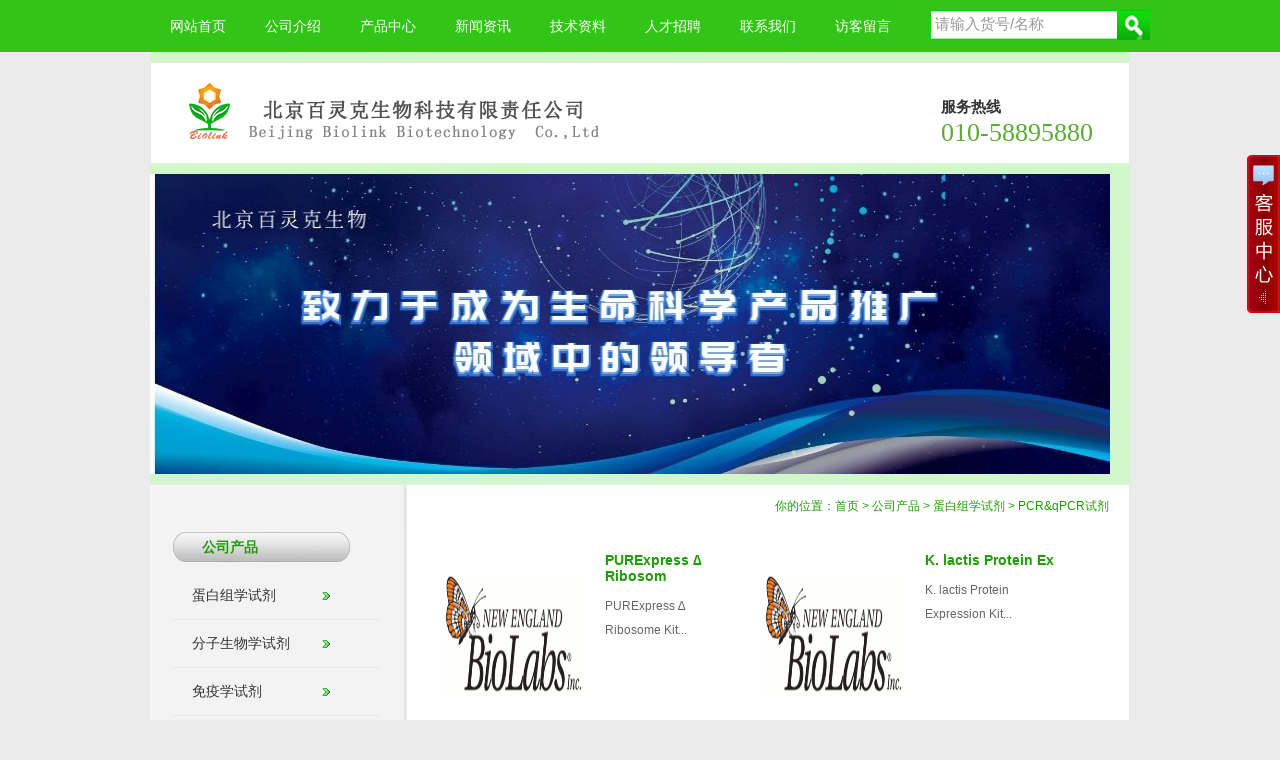

--- FILE ---
content_type: text/html
request_url: http://bjbiolink.com/Product/Proteomics/PCRSJ/
body_size: 5253
content:
<!DOCTYPE html PUBLIC "-//W3C//DTD XHTML 1.0 Transitional//EN" "http://www.w3.org/TR/xhtml1/DTD/xhtml1-transitional.dtd">
<html xmlns="http://www.w3.org/1999/xhtml">
<head>
<meta http-equiv="X-UA-Compatible" content="IE=7">
<meta http-equiv="Content-Type" content="text/html; charset=utf-8" />
<title>PCR&qPCR试剂_北京百灵克生物科技有限责任公司</title>
<meta name="keywords" content="" />
<meta name="description" content="" />
<link href="/css/HituxCMSLand/inner.css" rel="stylesheet" type="text/css" />
<link href="/css/HituxCMSLand/common.css" rel="stylesheet" type="text/css" />
<script type="text/javascript" src="/js/jquery.min.js"></script>
<script type="text/javascript" src="/js/functions.js"></script>
<script type="text/javascript" src="/images/iepng/iepngfix_tilebg.js"></script>
<script type="text/javascript">
<!--
$(document).ready(function () {	
	
	$('#nav li').hover(
		function () {
			//show its submenu
			$('ul', this).slideDown();
			$('ul li ul', this).slideUp(0);

		}, 
		function () {
			//hide its submenu
			$('ul', this).slideUp();
		}
	);

});
-->
</script>
<script type="text/javascript">
window.onerror=function(){return true;}
</script>
</head>

<body>
<!--nav start-->
<div id="NavLink">
<div id='NavLinkBG'>

<div class="NavBGs">
<div class="NavBG">
<!--Head Menu Start-->
<ul id='nav'><li class='Sub0'><span><a href='/'>网站首页</a></span></li> <li><span><a href='/About/' >公司介绍</a></span><ul class='Sub2'><li><a href='/About/Group/'>企业简介</a></li> <li><a href='/About/Culture/'>企业文化</a></li> <li><a href='/About/Enviro/'>员工风采</a></li> </ul></li> <li><span><a href='/Product/' >产品中心</a></span><ul class='Sub3'><li><a href='/PushProduct/'>精品推荐</a></li> <li><a href='/Product/'>最新产品</a></li> <li><a href='/Product/'>产品分类</a></li> </ul></li> <li><span><a href='/news/' >新闻资讯</a></span><ul class='Sub4'><li><a href='/News/IndustryNews/'>行业动态</a></li> <li><a href='/News/CompanyNews/'>公司新闻</a></li> <li><a href='/News/Notice/'>促销活动</a></li> </ul></li> <li><span><a href='/Support/' >技术资料</a></span><ul class='Sub5'><li><a href='/Support/Services/'>技术专栏</a></li> <li><a href='/Support/FAQ/'>常见问题</a></li> <li><a href='/Support/Download/'>常用软件</a></li> </ul></li> <li><span><a href='/Recruit' >人才招聘</a></span><ul class='Sub6'><li><a href='/Recruit/Peiyang/'>人才培养</a></li> <li><a href='/Recruit/Fuli/'>福利待遇</a></li> <li><a href='/Recruit/Jobs/'>招聘职位</a></li> </ul></li> <li><span><a href='/contact/'>联系我们</a></span></li> <li><span><a href='/Feedback'>访客留言</a></span></li> </ul>
<!--Head Menu End-->
<div class="clearfix"></div>
</div>
</div>

<div class='SearchTop'>
<div class="SearchBar">
<form method="get" action="/Search/index.asp">
				<input type="text" name="q" id="search-text" size="15" onBlur="if(this.value=='') this.value='请输入货号/名称';" 
onfocus="if(this.value=='请输入货号/名称') this.value='';" value="请输入货号/名称" /><input type="submit" id="search-submit" value=" " />
			</form>
</div>
</div>


</div>
<div class="clearfix"></div>
</div>
<!--nav end-->

<div id="wrapper">
<!--head start-->
<div id="head">
<!--top start -->
<div class="top">

<div class="TopLogo">
<div class="logo"><a href="/"><img src="/images/up_images/logo.png" alt="北京百灵克生物科技有限责任公司"></a></div>
<div class="tel">
<p class="telW">服务热线</p>
<p class="telN">010-58895880</p>
<div class="clearfix"></div>
</div>
</div>

</div>
<!--top end-->

<div class="clearfix"></div>
</div>
<!--head end-->
<!--body start-->
<div id="body">
<!--focus start-->
<div id="InnerBanner">
<script src='/ADs/134.js' type='text/javascript'></script>
</div>
<!--foncus end-->
<div class="HeightTab clearfix"></div>
<div class='MainTop'>


<div class="Position"><span>你的位置：<a href="/">首页</a> > <a href='/Product/'>公司产品</a> > <a href='/Product/Proteomics/'>蛋白组学试剂</a> > <a href='/Product/Proteomics/PCRSJ/'>PCR&qPCR试剂</a></span></div>

</div>
<!--inner start -->
<div class="inner">
<!--left start-->
<div class="left">
<div class="Sbox">
<div class="topic">公司产品</div>
<div class="ClassNav">
<div class="NavTree">
<ul id='suckertree1'><li><A href='/Product/Proteomics'>蛋白组学试剂</A> <ul><li><a href='/Product/Proteomics/expression/' >蛋白表达/纯化</a></li> <li><a href='/Product/Proteomics/Glycobiology/' >糖生物学/蛋白组学工具</a></li> <li><a href='/Product/Proteomics/Other3/' >其他</a></li> <li><a href='/Product/Proteomics/PCRSJ/' >PCR&qPCR试剂</a></li> </ul></li> <li><A href='/Product/Molecular'>分子生物学试剂</A> <ul><li><a href='/Product/Molecular/Restriction/' >限制性内切酶</a></li> <li><a href='/Product/Molecular/PCR/' >PCR&qPCR试剂</a></li> <li><a href='/Product/Molecular/modified/' >DNA修饰酶/&克隆技术</a></li> <li><a href='/Product/Molecular/polymerase/' >核酸纯化</a></li> <li><a href='/Product/Molecular/Genetics/' >表观遗传学</a></li> <li><a href='/Product/Molecular/NEBNext/' >二代测序试剂</a></li> <li><a href='/Product/Molecular/ES/' >ES</a></li> <li><a href='/Product/Molecular/FA/' >FA</a></li> <li><a href='/Product/Molecular/PT/' >PT</a></li> <li><a href='/Product/Molecular/SiRNA/' >NA</a></li> <li><a href='/Product/Molecular/Other/' >其他</a></li> </ul></li> <li><A href='/Product/Immune'>免疫学试剂</A> <ul><li><a href='/Product/Immune/first/' >一抗</a></li> <li><a href='/Product/Immune/second/' >二抗</a></li> <li><a href='/Product/Immune/Antibody/' >抗体试剂盒</a></li> <li><a href='/Product/Immune/ELISA/' >ELISA检测试剂盒</a></li> <li><a href='/Product/Immune/Elispot/' >ElISA试剂盒</a></li> <li><a href='/Product/Immune/Auxiliary/' >辅助试剂</a></li> <li><a href='/Product/Immune/SJH/' >试剂盒</a></li> </ul></li> <li><A href='/Product/Cytobiology'>细胞生物学试剂</A> <ul><li><a href='/Product/Cytobiology/Medium/' >培养基/添加物</a></li> <li><a href='/Product/Cytobiology/serum/' >血清</a></li> </ul></li> <li><A href='/Product/qita529'>其他</A> </li> <li><A href='/Product/xiaoxingyiqihaocaishiji'>小型仪器/耗材试剂</A> <ul><li><a href='/Product/xiaoxingyiqihaocaishiji/haocaishiji/' >耗材试剂</a></li> <li><a href='/Product/xiaoxingyiqihaocaishiji/yiqi/' >仪器</a></li> </ul></li> <li><A href='/Product/gaotongcexushiji'>高通量测序试剂</A> <ul><li><a href='/Product/gaotongcexushiji/biaoguanyichuanxilie/' >表观遗传系列</a></li> <li><a href='/Product/gaotongcexushiji/rnajiankuxilie/' >RNA建库系列</a></li> <li><a href='/Product/gaotongcexushiji/dnajiankuxilie/' >DNA建库系列</a></li> </ul></li> <li><A href='/Product/xibaoxueshengwushiji'>细胞生物学试剂</A> <ul><li><a href='/Product/xibaoxueshengwushiji/xibaozhuanranshiji/' >细胞转染试剂</a></li> <li><a href='/Product/xibaoxueshengwushiji/xibaoduxiangshiji/' >细胞毒性试剂盒</a></li> <li><a href='/Product/xibaoxueshengwushiji/xibaopeiyangfuzhushiji/' >细胞培养辅助试剂</a></li> <li><a href='/Product/xibaoxueshengwushiji/xueqing/' >血清</a></li> <li><a href='/Product/xibaoxueshengwushiji/peiyangji/' >培养基</a></li> <li><a href='/Product/xibaoxueshengwushiji/xibaoxi/' >细胞系</a></li> </ul></li> <li><A href='/Product/mianyixueshiji'>免疫学试剂</A> <ul><li><a href='/Product/mianyixueshiji/fuzhushiji/' >辅助试剂</a></li> <li><a href='/Product/mianyixueshiji/2kang/' >二抗</a></li> <li><a href='/Product/mianyixueshiji/elisashijihe/' >ELisa试剂盒</a></li> <li><a href='/Product/mianyixueshiji/duangchongyingguangmianyishijihe/' >多重荧光免疫试剂盒</a></li> <li><a href='/Product/mianyixueshiji/liushixibaoshushijihe/' >流式细胞术试剂盒</a></li> <li><a href='/Product/mianyixueshiji/xibaojianceshijihe/' >细胞检测试剂盒</a></li> <li><a href='/Product/mianyixueshiji/cutrunshijihe/' >CUT&RUN 试剂盒</a></li> <li><a href='/Product/mianyixueshiji/yikang/' >一抗</a></li> <li><a href='/Product/mianyixueshiji/ptmscanshijihe/' >PTMScan 试剂盒</a></li> <li><a href='/Product/mianyixueshiji/duizhaopin/' >对照品</a></li> <li><a href='/Product/mianyixueshiji/wbshiji/' >WB试剂</a></li> <li><a href='/Product/mianyixueshiji/zuhuashiji/' >组化试剂</a></li> <li><a href='/Product/mianyixueshiji/zuduantai/' >阻断肽</a></li> <li><a href='/Product/mianyixueshiji/chongzudanbai/' >重组蛋白</a></li> <li><a href='/Product/mianyixueshiji/si-rna/' >siRNA</a></li> <li><a href='/Product/mianyixueshiji/shijihe/' >试剂盒</a></li> <li><a href='/Product/mianyixueshiji/yinwu/' >引物</a></li> <li><a href='/Product/mianyixueshiji/chipshijihe/' >CHIP试剂盒</a></li> </ul></li> <li><A href='/Product/fzswxsj'>分子生物学试剂</A> <ul><li><a href='/Product/fzswxsj/hesuandianyongxilie/' >核酸电泳系列</a></li> <li><a href='/Product/fzswxsj/pcrxilie/' >PCR系列</a></li> <li><a href='/Product/fzswxsj/qpcrxilie/' >qPCR系列</a></li> <li><a href='/Product/fzswxsj/kelongdtbxl/' >克隆/点突变系列</a></li> <li><a href='/Product/fzswxsj/xianzhixnqmxl/' >限制性内切酶系列</a></li> <li><a href='/Product/fzswxsj/nizhuanluxilie/' >逆转录系列</a></li> <li><a href='/Product/fzswxsj/rtpcrrtqpcrxilie/' >RT-PCR/RT-qPCR系列</a></li> <li><a href='/Product/fzswxsj/gaobaozhenxilie/' >高保真系列</a></li> <li><a href='/Product/fzswxsj/jiyinbianjixilie/' >基因编辑系列</a></li> <li><a href='/Product/fzswxsj/qita478/' >其他</a></li> <li><a href='/Product/fzswxsj/dnaxiushimeixilie/' >DNA修饰酶系列</a></li> <li><a href='/Product/fzswxsj/hesuantiqushiji/' >核酸提取试剂</a></li> <li><a href='/Product/fzswxsj/tongyongxinyuanweizajiaojianceshijihe/' >通用型原位杂交检测试剂盒</a></li> <li><a href='/Product/fzswxsj/xibaodiaowanjianceshijihe/' >细胞凋亡检测试剂盒</a></li> <li><a href='/Product/fzswxsj/yuanweizajiaoshijihe/' >原位杂交试剂盒</a></li> <li><a href='/Product/fzswxsj/zhuanxiangdingzhiyuanweizajiaoshijihe/' >专项定制原位杂交试剂盒</a></li> <li><a href='/Product/fzswxsj/hesuanchuanhuaxilie/' >核酸纯化系列</a></li> </ul></li> <li><A href='/Product/dbbdhfx'>蛋白表达&分析</A> <ul><li><a href='/Product/dbbdhfx/xbfx/' >细胞分析</a></li> <li><a href='/Product/dbbdhfx/danbaimei/' >蛋白酶</a></li> <li><a href='/Product/dbbdhfx/zhuanhua/' >转化</a></li> <li><a href='/Product/dbbdhfx/tangjihua/' >糖基化</a></li> <li><a href='/Product/dbbdhfx/biaoda/' >表达</a></li> </ul></li> </ul>
</div>
</div>

</div>
<div class="HeightTab clearfix"></div>
<div class="Sbox">
<div class="topic">联系我们</div>
<div class="txt ColorLink">
<p><strong>北京百灵克生物科技有限责任公司</strong></p>
<p>地址：北京海淀区永定路88号长银大厦9C05</p>
<p>电话：86-010-58895880<br>          86-010-58896088</p>
<p>传真：86-010-58896833-800</p>
<p>邮件：support@bjbiolink.com</p>
<p>网站：<a href='http://www.bjbiolink.com' target='_blank'>http://www.bjbiolink.com</a> </p></div>
</div>

<div class="HeightTab clearfix"></div>
</div>
<!--left end-->
<!--right start-->
<div class="right">
<!--main start-->
<div class="main">

<!--content start-->
<div class="content">
<div class="MorePro">
<div class="CaseBlock">
<ul>
<div class='CaseBox'><div class='CaseLeft'><div class='albumblock'><div class='inner'><a href='/Product/bjl3614.html' target='_blank'  title='PURExpress ∆ Ribosome Kit'><img src='/images/up_images/2020326154514.png' alt='PURExpress ∆ Ribosome Kit'/></a></div></div></div><div class='CaseRight ColorLink'><h1><a href='/Product/bjl3614.html' target='_blank'  title='PURExpress ∆ Ribosome Kit'>PURExpress ∆ Ribosom</a></h1><p>PURExpress ∆ Ribosome Kit...</p></div><div class='clearfix'></div></div><div class='CaseBox'><div class='CaseLeft'><div class='albumblock'><div class='inner'><a href='/Product/bjl3567.html' target='_blank'  title='K. lactis Protein Expression Kit'><img src='/images/up_images/2020326154514.png' alt='K. lactis Protein Expression Kit'/></a></div></div></div><div class='CaseRight ColorLink'><h1><a href='/Product/bjl3567.html' target='_blank'  title='K. lactis Protein Expression Kit'>K. lactis Protein Ex</a></h1><p>K. lactis Protein Expression Kit...</p></div><div class='clearfix'></div></div>
</ul>
</div>
<div class="clearfix"></div>
<div class='t_page ColorLink'>总数：2条&nbsp;&nbsp;当前页数：<span class='FontRed'>1</span>/1<a href=index.html>首页</a>&nbsp;&nbsp;上一页&nbsp;&nbsp;<a href=index.html>1</a> &nbsp;&nbsp;下一页&nbsp;&nbsp;<a href=index.html>尾页</a></div>
</div>

</div>
<!--content end-->

</div>
<!--main end-->
</div>
<!--right end-->
<div class="clearfix"></div>
</div>
<!--inner end-->
<div class='MainBottom'>
</div>
</div>
<!--body end-->
<div class="clearfix"></div>
<!--footer start-->
<div id="footer">
<div class="inner">
<div class='BottomNav'><a href="/">网站首页</a> | <a href="/About">公司介绍</a> | <a href="/Product">产品中心</a> | <a href="/news">新闻中心</a> | <a href="/Support">技术支持</a> | <a href="/Recruit">人才招聘</a>  | <a href="/contact">联系我们</a> | <a href="/RSS">订阅RSS</a>
<br>
<br>邮箱：support@bjbiolink.com    电话：010-58895880 
<br>Copyright 2016  版权所有 北京百灵克生物科技有限责任公司
<br> 京ICP备11036365号-1 <a href="/rss" target="_blank"><img src="/images/rss_icon.gif"></a> <a href="/rss/feed.xml" target="_blank"><img src="/images/xml_icon.gif"></a>
</p></div>
</div>

</div>
</div>
<!--footer end -->


</div>
<script type="text/javascript">
window.onerror=function(){return true;}
</script>
</body>
</html>
<!--
Powered By HituxCMS ASP V2.O   
-->
<script type="text/javascript" src="/js/ServiceCenter.js"></script>

</body>
</html>


--- FILE ---
content_type: text/css
request_url: http://bjbiolink.com/css/HituxCMSLand/common.css
body_size: 4381
content:
 
/* top start*/
body,td,th {
	font-size: 14px;
}

img, div { behavior: url(/images/iepng/iepngfix.htc); }

body, div, p,img,dl, dt, dd, ul, ol, li, h1, h2, h3, h4, h5, h6, pre, form, fieldset, input, textarea, blockquote {
	padding:0px;
	margin:0px;
}
.FontRed{
	color:#FF0000;}
h3{
	font-size:14px;}

li{
	list-style-type:none;}

img{border:0; 
	}
.gray{
	color:#666666;}
a{color:#333333;text-decoration:none;}
a:hover {text-decoration:underline;color:#209c06;}
a:active{text-decoration:underline;}

.LineLink a{text-decoration:underline;}
.LineLink a:hover {text-decoration:none;color:#209c06;}

.ColorLink a {color:#209c06;}
.ColorLink a:hover {color:#209c06;}

.WidthTab{
	width:10px;
	height:1px;
	float:left;}
.WidthTab2{
	width:20px;
	height:1px;
	float:left;}	
.HeightTab{
	height:10px;
	width:1px;
	overflow:hidden;}

.HeightTab2{
	height:20px;
	width:1px;
	overflow:hidden;}

p{
	line-height:180%;}

.ListDate{
	color:#666666;
	 }
body{
	font-family:"Microsoft Yahei",Arial, Helvetica, sans-serif;
	width:100%;
	background:#ebebeb;
}
input,textarea{
	font-family:"Microsoft Yahei",Arial, Helvetica, sans-serif;
}
#wrapper{
	background:#f1e3bc url("/images/HituxCMSLand/body_bg1.jpg") repeat-y center 0;
	width:1060px;
	margin:auto;
	padding-top:52px;
	}
#wrapper #head{
	width:100%;
	padding:10px 0px;}

#wrapper #head .top{
	width:958px;
	border:1px solid #eaeaea;
	margin:auto;
	height:80px;	
	font-size:12px;
	padding:10px 10px;
	background-color:#FFF;}
		
#wrapper #head .top .TopInfoBG{
	width:100%;
	height:20px;}
#wrapper #head .top .TopInfo{
	margin:auto;
	width:980px;
	} 
#wrapper #head .top .TopInfo .link{
	text-align:center;
	line-height:23px;
	width:237px;
	float:right;
	color:#333;
	padding-right:0px;
	font-size:11px;
	padding-left:5px;
}
#wrapper #head .top .TopInfo .link a{
	color:#333;}	
#wrapper #head .top .TopLogo{
	margin:auto;
	width:980px;
	padding-top:0px;
	}
#wrapper #head .top .TopLogo .logo{
	float:left;
	height:62px;
	padding-top:10px;}

#wrapper #head .top .TopLogo .tel{
	float:right;
	height:62px;
	width:200px;
	padding-top:20px;
	} 
	
#wrapper #head .top .TopLogo .tel .telW{
	padding-left:0px;
	color:#333;
	font-size:15px;
	font-weight:bold;
	}	
#wrapper #head .top .TopLogo .tel .telN{
	padding-left:0px;
	font-family:"Palatino Linotype", "Book Antiqua", Palatino, serif;
	font-size:26px;
	color:#5cab36;
	line-height:100%;}

/* navs*/
/* navs*/
#NavLink{
	width:100%;
	height:52px;
	background:url("/images/HituxCMSLand/nav_bg2.png") repeat-x left 0;
	position:absolute;
	top:0px;
	left:0px;
	z-index:999;
}
#NavLinkBG{
	width:980px;
	margin:auto;}

#NavLink .SearchTop{
	float:right;
	width:200px;
	padding-top:10px;}

#NavLink .NavBGs{
	width:780px;
	float:left;
	}
#NavLink .NavBG{
	height:52px;
	z-index:100;}	
		
ul#nav {
	width:780px;
	margin:auto;
	padding:0px;}
ul#nav li{
	float:left;
 	position:relative;
	z-index:1000;}
ul#nav li.active {
	float:none;
	
}
ul#nav li a, ul li.active a {
	width:75px;
	height:52px;
	float:left;
	padding:0 10px;
	font-size:14px;
	color:#FFFFFF;
	line-height:52px;
	text-transform: none;
	cursor:pointer;
	text-align:center;
	font-weight:normal;
}
ul#nav li:hover a, ul#nav li.active a {
	color:#FFF;
	font-weight:bold;
	background:#f4b505;
	text-decoration:none;
}
ul#nav li:hover a:hover{
	background:#f4b505;
}

ul#nav li ul {
 	position:absolute;
	left:0px;
	top:52px;
	display:none;
 	padding:0 0px;
	width:150px;
	}
/*	
ul#nav li .Sub1{
	left:-50px;}
	
ul#nav li .Sub2{
	left:-30px;}
ul#nav li .Sub3{
	left:-200px;}
ul#nav li .Sub4{
	left:-200px;}
ul#nav li .Sub5{
	left:-240px;}
ul#nav li .Sub6{
	left:-360px;}	
ul#nav li .Sub7{
	left:-200px;}	

*/						
ul#nav li ul li {
	
 	height:30px;
	z-index:0;
	background:#f4b505;
	color:#FFF;
	border-top:1px solid #f4b505;}
ul#nav li ul li a {
	width:130px;
 	height:30px;
 	padding:0 10px;
	background:#f4b505;
	font-size:14px;
	line-height:30px;
	text-align:center;
	font-weight:normal;
	}
ul#nav li:hover ul li a {
	background:none;
	color:#FFF;
	font-weight:normal;
}
ul#nav li ul li a:hover {
	background:#000;
	color:#FFF;
	font-weight:bold;
}
ul#nav li ul li:first-child {
	border:0
}
ul#nav li ul li:first-child a {
	border:0
}
ul#nav li ul li ul {
	left:206px;
	top:1px
}/*Level 1*/

	
#wrapper #body{
	width:980px;
	margin:auto;
	}
/* albumblock*/

 .albumblock{
	padding:10px 10px 30px 17px;
	float:left;
	}
 .albumblock .inner{
	background:url("/images/HituxCMSLand/album_bg.png") no-repeat center 0px;
	width:163px;
	height:188px;
	position:relative;
 	overflow:hidden;}

.albumblock .inner img{
	padding:10px;
	width:143px;
	height:143px;	}	

 .albumblock .inner .albumtitle{
	height:25px;
	line-height:25px;
	font-size:12px;
	width:163px;
	position:relative;
	bottom:0px;
	left:0;
	color:#209c06;
	font-weight:; 
	text-align:center;
	cursor:pointer;
	margin:auto;
	}
 .albumblock .inner .albumtitle span{
	font-weight:normal;
	font-size:12px;}	

 .albumblock .inner  a{
	 color:#209c06;}
 .albumblock .inner  a:hover{
	text-decoration:none;}
 .albumblock .inner  a:visited{
	text-decoration:none;}	
	
 .albumblock .inner:hover{
	 }	
	


.CaseBox{
	width:360px;
	float:left;
	height:180px;
	overflow:hidden;
	}
#body  .inner .right .main .content  .MorePro .CaseBox{
	height:210px;
	width:320px;}	
#body  .inner .right .main .content  .MorePro .CaseBox .CaseRight{
	width:130px;
	}
	
.CaseBox .CaseLeft{
	width:170px;
	float:left;}
.CaseBox .CaseRight{
	width:160px;
	float:right;
	padding-top:10px;}	

.CaseBox .CaseRight h1{
	font-size:14px;
	padding-bottom:10px;
	}
.CaseBox .CaseRight p{
	line-height:200%;
	color:#666;}



/*footer*/
 #LinksBG{
	 border:1px solid #eaeaea;
	width:980px;
	margin:auto;
	background-color:#FFF;} 
 #Links {
	margin:auto;
	padding:10px 10px;
	width:960px;
	line-height:25px;
	font-size:12px;
	}
 #Links span{
	display:block;
	font-weight:bold;
	color:#333;
	line-height:25px;      
	}


 .Solutions  #Solutionsdemo .box {	FLOAT: left; WIDTH: 135px; TEXT-ALIGN: center;padding:10px 0px;font-size:12px;}
 .Solutions  #Solutionsdemo .box IMG {	BORDER: #dedede 1px solid; PADDING: 1px; DISPLAY: block; MARGIN: 0px auto; width:125px;height:65px;}


 #Solutionsdemo {
background: #FFF;
overflow:hidden;
width: 958px;
}

 #Solutionsindemo {
float: left;
width: 800%;

}
 #Solutionsdemo1 {
float: left;
padding:0px 10px;

}
 #Solutionsdemo2 {
float: left;
padding:0px 10px;}
	
		
#footer{
	width:100%;
	font-size:12px;
	padding:20px 0px;
	overflow:hidden;}
 										
#footer .inner{
	margin:auto;
	width:100%;
	padding-top:0px;
	text-align:center;
	}
#footer .inner p{
	line-height:25px;
	}

#footer .inner .BottomNav{
	width:980px;
	margin:auto;
	line-height:20px;
	color:#FFF;
	text-align:center;
	padding:0px 0px;
	font-size:12px;
	background:url("/images/HituxCMSLand/topic_bg2.gif") repeat-x center 0px;
	}
	
#footer .inner .BottomNav p{
	line-height:34px;
	font-weight:bold;}	
#footer  .BottomNav a{
	color:#FFF;
	}


/*ScrollLogo*/	
.ScrollLogo{
	width:300px;
	height:44px;
	overflow:hidden;
	padding-left:0px;
	margin:auto;
	}
.ScrollLogo  ul{}
/*系统支持ie8就选line-height:16px;，但不支持opera 否则选line-height:20px;*/
.ScrollLogo  ul li{width:300px;height:44px;}
.ScrollLogo  ul li img{width:88px;height:44px;}
.ScrollLogo  ul li a{font-size:12px; padding-left:10px;
}
.ScrollLogo #marqueebox2{
	width:900px;
	float:left;}	



#wrapper  .t_page{
	padding:10px;
	text-align:center;
	font-size:12px;
	line-height:25px;
	
	}	
#wrapper  .t_page a{
	padding:2px 5px;
	border:1px solid #DEDEDC;
	margin:0px 3px;}	


/* date css*/		
 .header {font: 12px Arial, Tahoma !important;font-weight: bold !important;font: 11px Arial, Tahoma;font-weight: bold;color: #154BA0;background:#C2DEED;height: 25px;padding-left: 10px;
}
 .header td {padding-left: 10px;}
 .header a {color: #154BA0;}
 .header input {background:none;vertical-align: middle;height: 16px;}
 .category {font: 12px Arial, Tahoma !important;font: 11px Arial, Tahoma;color: #92A05A;height:20px;background-color: #FFFFD9;}
 .category td {border-bottom: 1px solid #DEDEB8;}
 .expire, .expire a:link, .expire a:visited {color: #999999;}
 .default, .default a:link, .default a:visited {color: #000000;}
 .checked, .checked a:link, .checked a:visited {color: #FF0000;}
 .today, .today a:link, .today a:visited {color: #00BB00;}
 #calendar_year {display: none;line-height: 130%;background: #FFFFFF;position: absolute;z-index: 10;}
 #calendar_year .col {float: left;background: #FFFFFF;margin-left: 1px;border: 1px solid #86B9D6;padding: 4px;}
 #calendar_month {display: none;background: #FFFFFF;line-height: 130%;border: 1px solid #86B9D6;padding: 4px;position: absolute;z-index: 11;}
 #year,#month{padding:0 10px;background:#fff;}	


/* SearchBar */

.SearchBar {
	width:220px;
	height:30px;
	background:url("/images/HituxCMSLand/search_bar.png") no-repeat left top;
}

.Sbox .SearchBar{
	margin:10px 0px 0px 10px;}

.SearchBar #search-text {
	width: 180px;
	padding:3px 5px;
 	margin:0px;
	color:#999;
	height:22px;
	line-height:22px;
	font-size:15px;
	background:none;
	border:none;}

.SearchBar #search-submit {
	border:none;
	background:none;
	font-size:12px;
	color: #FFFFFF;
	height:23px;
	margin:0px;	
	cursor:pointer;
	padding:0px;
	line-height:23px;
	width:30px;
}

/* search content */
#search_content .searchtip{
	line-height:25px;
	font-size:14px;
	font-weight:bold;
	padding-left:10px;
	BORDER-bottom: #023848 1px solid;
	padding-top:10px;
}

#search_content .result_list{
	padding:10px 10px;
	width:100%;}
	
#search_content .result_list dt{
	font-size:14px;
	font-weight:bold;
	padding-top:10px;
	line-height:25px;
	font-family:Microsoft Yahei;}	

#search_content .result_list dd{
	padding:0 0 5px 0;
	margin:0px;
	line-height:20px;
	}	

#search_content .result_list .line {
	BORDER-bottom: #E9E8E8 1px dashed;}	

#search_content .result_list .line a{
	padding-right:20px;}

#search_content .result_list .line a:hover{
	text-decoration:none;}			
	
#search_content .search_welcome{
	line-height:25px;
	text-align:center;
	}
#search_content .search_welcome p{
	text-align:center;}		
#search_content .result_page{
	text-align:center;
	font-size:13px;
	padding:10px;}

#search_content .result_page span{
	font-size:12px;
	font-family:arial;
	padding:0 5px;
	}	

#dark_footer .box_240px_left {
	width:133px;
	padding-right: 22px;
	padding-top:10px;
	background-image: none;
	padding-bottom:0px;
	float:left;
}
#dark_footer .box_240px_left h2{
	font-size:18px;
	color:#c0c1c1;
	padding-bottom:10px;
	font-weight:normal;
}
#dark_footer .box_240px_left ul{
	padding-top:10px;}
#dark_footer .box_240px_left li{
	line-height:220%;
	font-size:12px;}
#dark_footer .box_240px_middle {
	padding: 0px 42px;
	background-image: none;
}
#dark_footer .box_240px_right {
	padding-left: 42px;
	padding-top: 0px;
	background-image: none;
}
#dark_footer_wrap {
	overflow: hidden;

}
#dark_footer {
	width: 940px;
	margin: 0 auto;
	padding: 10px 0px;
	overflow: hidden;
	color#FFF;
}
#light_footer_wrapper {
	font-size:12px;
	padding:10px;
	height:100px;
	
}
.box_240px_right li {
	display: inline;
}
#dark_footer li a{
	color:#FFF;}

/*product*/
.RightNav{
	padding-top:7px;}
 .ClassNav{
	padding:0px 0px;
	font-size:12px;}
	
 .ClassNav .NavTree ul{
}
	
 .ClassNav .NavTree ul li{

border-bottom:1px dotted #dededc;}
.RightNav .ClassNav .NavTree ul li{
	border-bottom:none;}

.RightNav .ClassNav .NavTree ul li{
position: relative;
z-index:1000;
	background:url("/images/HituxCMSLand/class_bg1.jpg") repeat-x 0px 0px;
}
	
/*1st level sub menu style */
 .ClassNav .NavTree ul li ul{
left: 0px; /* Parent menu width - 1*/
position: relative;
width: 205px; /*sub menu width*/
top: 0;
display: none;
border:1px solid #209c06;
border-top:2px solid #209c06;
background:#FFFFFF;
filter:progid:DXImageTransform.Microsoft.Shadow(Color=#999999, Strength=3, Direction=135);
}
.RightNav .ClassNav .NavTree ul li ul{
	left:0px;
	width:203px;}


/*All subsequent sub menu levels offset */
 .ClassNav .NavTree ul li ul li ul{ 
left: 159px; /* Parent menu width - 1*/
z-index:100px;}
/* menu links style */
 .ClassNav .NavTree ul li a{
	display: block;
	cursor:pointer;
	line-height:47px;
	padding-left:20px;
	height:47px;
	font-size:14px;}
.RightNav .ClassNav .NavTree ul li a{
}
	
 .ClassNav .NavTree ul li li{
	padding-left:0;
	text-align:center;
}
.RightNav .ClassNav .NavTree ul li li{
}
 .ClassNav .NavTree ul li li a{
	border-bottom:1px solid #DDDDDD;
	height:32px;
	line-height:32px;
	font-size:12px;
	color:#666;
	background:none;
}
 .ClassNav .NavTree ul .current a{
	background:#209c06;
	color:#FFFFFF;}
 .ClassNav .NavTree ul .current li a{
	background:#FFFFFF;
	color:#000000;}
 .ClassNav .NavTree ul li a:hover{
color: white;
background:#fcbb03;
text-decoration:none;
}
 .ClassNav .NavTree .subfolderstyle{
background: url(/images/HituxCMSLand/arrow-list.gif) no-repeat 0px center ;
}
/* Holly Hack for IE \*/
* html  .ClassNav .NavTree ul li { float: left; height: 1%; }
* html  .ClassNav .NavTree ul li a { height: 1%; }
/* End */	



/* open div*/
#popupMask {
	display:none;
	position:absolute;
	top:0;
	left:0;
	width:100%;
	height:100%;
	z-index:9990;
	background-color:#000;
	-moz-opacity: 0.7;
	opacity:0.70;
	filter: alpha(opacity=70);
}
#popupContainer {
	position: absolute;
	z-index: 9991;
	top: 0px;
	left: 0px;
	display:none;
	padding: 0px;
	}
#popupInner {
	border: 5px solid #209c06;
	background-color: #FFFFFF;
	}
#popupFrame {
	margin: 0px;
	width: 100%;
	height: 100%;
	position: relative;
	z-index: 9;
}
#popupTitleBar {
	background:url("/images/HituxCMSLand/box_bg1.jpg") repeat-x left top;
	color: #209c06;
	font-weight: bold;
	height: 1.3em;
	padding: 5px;
	z-index: 9992;
	text-align:center;
}
#popupTitle {
	float:left;
	font-size: 1.1em;
}
#popupControls {
	float: right;
	cursor: pointer;
	cursor: hand;
}
#popupControls a span {
	display: block;
	height: 15px;
	width: 15px;
	text-indent: -9000px;
	background: url('/images/HituxCMSLand/close.gif') no-repeat;
}


/*service*/
.qqbox a:link {
	color: #000;
	text-decoration: none;
}
.qqbox a:visited {
	color: #000;
	text-decoration: none;
}
.qqbox a:hover {
	color: #f80000;
	text-decoration: underline;
}
.qqbox a:active {
	color: #f80000;
	text-decoration: underline;
}
.qqbox {
	width:132px;
	height:auto;
	overflow:hidden;
	position:absolute;
	right:0;
	top:200px;
	color:#000000;
	font-size:12px;
	letter-spacing:0px;
	z-index:500;
}
.qqlv {
	width:33px;
	height:256px;
	overflow:hidden;
	position:relative;
	float:right;
	z-index:50px;
}
.qqkf {
	width:120px;
	height:auto;
	overflow:hidden;
	right:0;
	top:0;
	z-index:99px;
	border:6px solid #cc0000;
	background:#fff;
}
.qqkfbt {
	width:118px;
	height:20px;
	overflow:hidden;
	background:#cc0000;
	line-height:20px;
	font-weight:bold;
	color:#fff;
	position:relative;
	border:1px solid #fff;
	cursor:pointer;
	text-align:center;
}
.qqkfhm {
	width:112px;
	height:22px;
	overflow:hidden;
	line-height:22px;
	padding-right:8px;
	position:relative;
	margin:3px 0;
}
.bgdh {
	width:102px;
	padding-left:10px;
}
#K1 {
	padding-left:3px;
}
#K1 p{
	padding:5px 0px;}	
	
	
a.backToTop{width:60px; height:60px; background:#eaeaea url(/images/top.gif) no-repeat -51px 0; text-indent:-999em}
a.backToTop:hover{background-position:-113px 0}
	

/* clearfix */
.clearfix:after{
	content:" ";
	display:block;
	visibility:hidden;
	height:0;
	clear:both;
}
.clearfix {
	clear:both;
}
.clearbox {
	clear:both; 
	width:996px; 
	margin:0 auto; 
	height:0; 
	overflow:hidden;}
.clear { 
	height:1%; 
	overflow:hidden; }

--- FILE ---
content_type: application/javascript
request_url: http://bjbiolink.com/ADs/134.js
body_size: 249
content:
document.write("<a href='' target='_blank' title='�ڲ�'><img src='/images/up_images/202061611611.jpg'  width='960' height='300' ></a>")


--- FILE ---
content_type: application/javascript
request_url: http://bjbiolink.com/js/ServiceCenter.js
body_size: 1461
content:
document.writeln("<div class=qqbox id=divQQbox style=\"TOP: 591px\">");
document.writeln("<div class=qqlv id=meumid onmouseover=show() style=\"DISPLAY: block\"><IMG src=\"\/images\/serviceimg\/qqbg.gif\"><\/div>");
document.writeln("<div class=qqkf id=contentid style=\"DISPLAY: none\" onmouseout=hideMsgBox(event)>");
document.writeln("<div class=qqkfbt id=qq-1 onfocus=this.blur(); onmouseout=\"showandhide(\'qq-\',\'qqkfbt\',\'qqkfbt\',\'K\',1,1);\">客 服 中 心<\/div>");
document.writeln("<div id=K1 style=\"PADDING-RIGHT: 0px; PADDING-LEFT: 0px; PADDING-BOTTOM: 10px; PADDING-TOP: 10px\" align=center margin-left=\"5px\">")
document.writeln("<p>客服1: <a target=\'_blank\' href=\'tencent:\/\/message\/?uin=2064727623&Site=www.hitux.com&Menu=yes\'><img  SRC=\'http:\/\/wpa.qq.com\/pa?p=1:2064727623:1\' alt=\'在线咨询\'><\/a><\/p>"); document.writeln("<p>客服2: <a target=\'_blank\' href=\'tencent:\/\/message\/?uin=3501433964&Site=www.hitux.com&Menu=yes\'><img  SRC=\'http:\/\/wpa.qq.com\/pa?p=1:3501433964:1\' alt=\'在线咨询\'><\/a><\/p>"); 



document.writeln("<\/div><\/div><\/div>")
function showandhide(h_id,hon_class,hout_class,c_id,totalnumber,activeno) {
var h_id,hon_id,hout_id,c_id,totalnumber,activeno;
for (var i=1;i<=totalnumber;i++) {
document.getElementById(c_id+i).style.display='none';
document.getElementById(h_id+i).className=hout_class;
}
document.getElementById(c_id+activeno).style.display='block';
document.getElementById(h_id+activeno).className=hon_class;
}
var tips; 
var theTop = 150;
var old = theTop;
function initFloatTips() 
{ 
tips = document.getElementById('divQQbox');
moveTips();
}
function moveTips()
{
var tt=50; 
if (window.innerHeight) 
{
pos = window.pageYOffset 
}else if (document.documentElement && document.documentElement.scrollTop) {
pos = document.documentElement.scrollTop 
}else if (document.body) {
pos = document.body.scrollTop; 
}
pos=pos-tips.offsetTop+theTop; 
pos=tips.offsetTop+pos/10; 
if (pos < theTop){
pos = theTop;
}
if (pos != old) { 
tips.style.top = pos+"px";
tt=10; //alert(tips.style.top); 
}
old = pos;
setTimeout(moveTips,tt);
}
initFloatTips();
if(typeof(HTMLElement)!="undefined") //firefox定义contains()方法，ie下不起作用
{ 
HTMLElement.prototype.contains=function (obj) 
{ 
while(obj!=null&&typeof(obj.tagName)!="undefind"){
if(obj==this) return true; 
obj=obj.parentNode;
} 
return false; 
}
}
function show()
{
document.getElementById("meumid").style.display="none"
document.getElementById("contentid").style.display="block"
}
function hideMsgBox(theEvent){
if (theEvent){
var browser=navigator.userAgent;
if (browser.indexOf("Firefox")>0){ //如果是Firefox
if (document.getElementById("contentid").contains(theEvent.relatedTarget)) {
return
}
}
if (browser.indexOf("MSIE")>0 || browser.indexOf("Presto")>=0){
if (document.getElementById('contentid').contains(event.toElement)) {
return; 
}
}
}
document.getElementById("meumid").style.display = "block";
document.getElementById("contentid").style.display = "none";
}


  function toolbar(el) {
  el = typeof el == 'string' ? document.getElementById(el) : el;
  var elTop = el.offsetTop;
  var sTop = 0;
  window.onscroll = function () {
  sTop = document.body.scrollTop || document.documentElement.scrollTop;
  if (sTop > elTop) {
  el.style.top = "0";
  el.style.position = "fixed"
  } else {
  el.style.top = elTop + 'px';
  el.style.position = "absolute"
  }
  }
  }
  toolbar('NavLink');